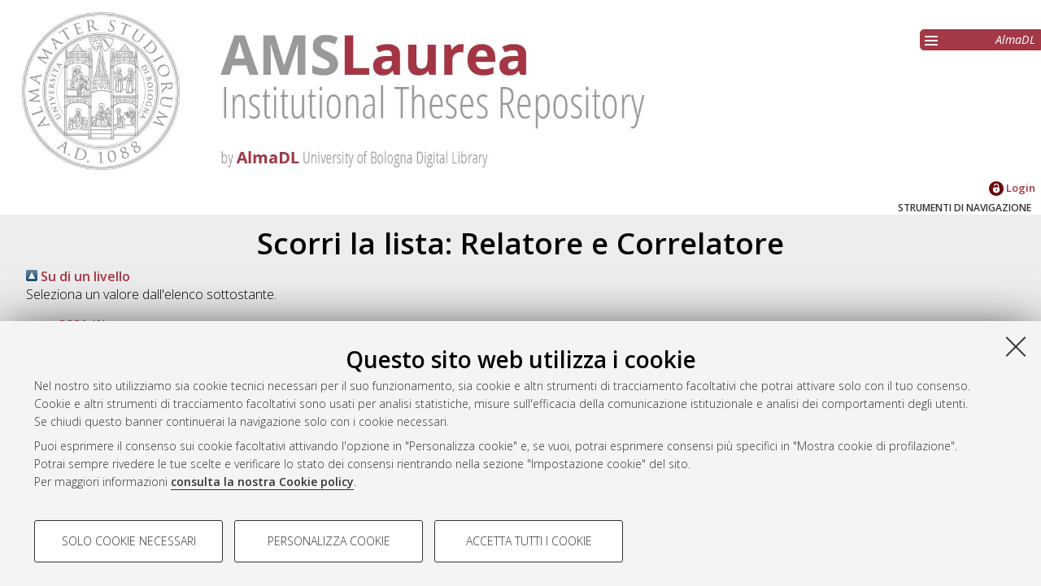

--- FILE ---
content_type: text/html; charset=utf-8
request_url: https://amslaurea.unibo.it/view/relatore/Hentati-Sundberg=3AJonas=3A=3A/
body_size: 2870
content:
<!DOCTYPE html>
<html xmlns="http://www.w3.org/1999/xhtml" lang="it">
  <head>
    <meta http-equiv="X-UA-Compatible" content="IE=edge" />
    <meta name="viewport" content="initial-scale=1.0, user-scalable=yes, width=device-width, minimum-scale=1.0" />
    <title> Scorri la lista:  Relatore e Correlatore  - AMS Tesi di Laurea - AlmaDL - Università di Bologna</title>
    <link rel="icon" href="/images/favicon.png" type="image/x-icon" />
    <link rel="shortcut icon" href="/images/favicon.png" type="image/x-icon" />
    <link href="//fonts.googleapis.com/css?family=Open+Sans:600,400italic,300" rel="stylesheet" type="text/css" />
    <link rel="stylesheet" type="text/css" href="/style/genericons/genericons.css" />
    <script type="text/javascript" src="https://www.unibo.it/++resource++unibo.cookiebanner/unibo-cookies.min.js?v=17">// <!-- No script --></script>
    <link href="https://amslaurea.unibo.it/" rel="Top" />
    <link href="https://amslaurea.unibo.it/sword-app/servicedocument" rel="Sword" />
    <link rel="SwordDeposit" href="https://amslaurea.unibo.it/id/contents" />
    <link rel="Search" type="text/html" href="https://amslaurea.unibo.it/cgi/search" />
    <link href="https://amslaurea.unibo.it/cgi/opensearchdescription" type="application/opensearchdescription+xml" title="AMS Tesi di Laurea - AlmaDL - Università di Bologna" rel="Search" />
    <script type="text/javascript" src="https://apis.google.com/js/plusone.js">
//padder
</script><script type="text/javascript" src="https://www.gstatic.com/charts/loader.js">
//padder
</script><script type="text/javascript">
// <![CDATA[
google.charts.load("51", {packages: ["corechart", "geochart"]});
// ]]></script><script type="text/javascript">
// <![CDATA[
var eprints_http_root = "https://amslaurea.unibo.it";
var eprints_http_cgiroot = "https://amslaurea.unibo.it/cgi";
var eprints_oai_archive_id = "amslaurea.cib.unibo.it";
var eprints_logged_in = false;
var eprints_logged_in_userid = 0; 
var eprints_logged_in_username = ""; 
var eprints_logged_in_usertype = ""; 
// ]]></script>
    <style type="text/css">.ep_logged_in { display: none }</style>
    <link rel="stylesheet" type="text/css" href="/style/auto-3.4.5.css?1732702874" />
    <script type="text/javascript" src="/javascript/auto-3.4.5.js?1741600931">
//padder
</script>
    <!--[if lte IE 6]>
        <link rel="stylesheet" type="text/css" href="/style/ie6.css" />
   <![endif]-->
    <meta name="Generator" content="EPrints 3.4.5" />
    <meta content="text/html; charset=UTF-8" http-equiv="Content-Type" />
    <meta content="it" http-equiv="Content-Language" />
    
     
  </head>
  <body bgcolor="#ffffff" text="#000000">
  <div id="body_content">
	<a target="top"></a>
	<div class="ep_noprint"><noscript><style type="text/css">@import url(https://amslaurea.unibo.it/style/nojs.css);</style></noscript></div>
	<div id="fb-root"></div><script type="text/javascript">
// <![CDATA[

(function(d, s, id) {
  var js, fjs = d.getElementsByTagName(s)[0];
  if (d.getElementById(id)) return;
  js = d.createElement(s); js.id = id;
  js.src = '//connect.facebook.net/it_IT/sdk.js#xfbml=1&version=v2.4';
  fjs.parentNode.insertBefore(js, fjs);
}(document, 'script', 'facebook-jssdk'));
// ]]></script>
	
	<div class="ep_tm_header ep_noprint">
		<div id="header_outer">
			<div id="logo">
				<a href="/"><img src="/images/logo.jpg" alt="logo" /></a>
			</div>
			<div id="header_repositories">
				<div id="header_repositories_menu" title="Collezioni e servizi AlmaDL"><span class="genericon genericon-menu"></span></div>
				<ul id="header_repositories_nav">
					<li class="inner_repositories_nav"><a href="http://almadl.unibo.it">AlmaDL</a></li>
				</ul>
				<ul id="header_repositories_nav_hidden" style="display:none">
					<li class="inner_repositories_nav"><a href="https://amsdottorato.unibo.it">AMS Dottorato</a></li>
					<li class="inner_repositories_nav"><a href="https://amsacta.unibo.it">AMS Acta</a></li>
					<li class="inner_repositories_nav"><a href="https://historica.unibo.it">AMS Historica</a></li>
					<li class="inner_repositories_nav"><a href="https://journals.unibo.it">AlmaDL Journals</a></li>
				</ul>
			</div>
			<div class="sep"></div>
		</div>
		<div class="sep"></div>
		<div id="topContainerAction">
			<div id="lang_container">
				
			</div>
			<div class="sep"></div>
			<div id="main_menu" class="container_main_menu" role="navigation">
<!--
			<div id="menu_login_logout">
				<epc:pin ref="login_logout"/>
			</div>
-->
				<ul id="ep_tm_menu_tools" class="ep_tm_key_tools" role="toolbar"><li class="ep_tm_key_tools_item"><a href="/cgi/users/home" class="ep_tm_key_tools_item_link"><img src="/images/ssologo18x18.png" alt="Informazioni sul Single Sign-On di Ateneo" /> Login</a></li></ul>
			</div>
			<div class="sep"></div>
				<div id="menu_img_container" class="all_img_container">
					STRUMENTI DI NAVIGAZIONE
				</div>
			<div class="sep"></div>
			<div id="menu_container" style="display:none;">
				<form method="get" accept-charset="utf-8" action="/cgi/search">
					<input class="ep_tm_searchbarbox" placeholder="Cerca.." type="text" name="q" />
					<input type="hidden" name="_action_search" value="Search" />
					<input type="hidden" name="_order" value="bytitle" />
					<input type="hidden" name="basic_srchtype" value="ALL" />
					<input type="hidden" name="_satisfyall" value="ALL" />
				</form>
				<br /><a class="search_advanced" href="/cgi/search/advanced">Ricerca avanzata</a><br />
				<div class="info">
					<a target="_blank" title="Aiuto &amp; Documentazione" href="/help.html">
						<span>Aiuto &amp; Documentazione</span>
					</a>
				</div>	
				<h1 class="ep_toolbox_title">Strumenti di navigazione</h1>
				<ul>
					<li><a href="/view/year">Per anno</a><br /></li>
					<li><a href="/view/cds">Corso di studio</a><br /></li>
					<li><a href="/view/scuola">Scuola</a><br /></li>
					<li><a href="/view/relatore">Relatore e Correlatore</a><br /></li>
					<li><a href="/cgi/latest_tool">Ultime tesi</a><br /></li>
				</ul>
				<div id="menu_repositories">
					<h1 class="ep_toolbox_title">Collezioni AlmaDL</h1>
					<ul>
						<li><a href="http://almadl.unibo.it">AlmaDL</a></li>
						<li><a href="https://amsdottorato.unibo.it">AMS Dottorato</a></li>
						<li><a href="https://amsacta.unibo.it">AMS Acta</a></li>
						<li><a href="https://historica.unibo.it">AMS Historica</a></li>
						<li><a href="https://journals.unibo.it">AlmaDL Journals</a></li>
					</ul>
				</div>
			</div>
			<div class="sep"></div>
			<div class="sep"></div>
		</div> <!-- end div id="topContainerAction" -->
	</div> <!-- end div class="ep_tm_header -->
	<div align="center">
		
		<div id="page_content" class="page_content">
			<h1 id="mail_title" class="ep_tm_pagetitle">
    Scorri la lista: 
    Relatore e Correlatore
  </h1>
			<div class="ep_view_menu"><div class="no_link_decor"><a href="../" alt="[su]"><img src="/style/images/multi_up.png" alt="[su]"> Su di un livello</img></a></div>
    <div class="ep_view_intro">Seleziona un valore dall'elenco sottostante.</div>
  <ul><li><a href="2021.html">2021</a> (1)</li></ul></div>
		</div>
	</div>


	<div class="footer footer_top_color ep_noprint">
		<div id="footer_top_content">
			<div id="follow-us-almdl-menu" class="follow-us-almadl feed-almadl">
				<div class="sep"></div>
				<ul role="list">
					<li class="feed atom" role="listitem">
						<a target="_blank" title="Atom" href="/cgi/latest_tool?output=Atom">
							<span>Atom</span>
						</a>
					</li>
					<li class="feed rss1" role="listitem">
						<a target="_blank" title="RSS 1.0" href="/cgi/latest_tool?output=RSS">
							<span>Rss 1.0</span>
						</a>
					</li>
					<li class="feed rss2" role="listitem">
						<a target="_blank" title="RSS 2.0" href="/cgi/latest_tool?output=RSS2">
							<span>Rss 2.0</span>
						</a>
					</li>
				</ul>
			</div>
			<div id="others-almdl-menu" class="others-almadl">
				<div class="sep"></div>
				<ul role="list">
					<li class="copyright" role="listitem">
						AMS Laurea 
					</li>
					<li class="servizio_label" role="listitem">
						Servizio implementato e gestito da <a href="https://sba.unibo.it/it/almadl">AlmaDL</a>
					</li>
					<li>
						<a href="#" data-cc-open="">Impostazioni Cookie</a>
					</li>
					<li class="privacy" role="listitem">
						<a target="_blank" title="Informativa sulla privacy" href="https://www.unibo.it/privacy">Informativa sulla privacy</a>
					</li>
					<li class="contition" role="listitem">
						<a target="_blank" title="Atom" href="https://sba.unibo.it/it/almadl/it/allegati/allegati-almadl/condizioni-sito-almadl">
							<span>Condizioni d’uso del sito</span>
						</a>
					</li>
				</ul>
			</div>
		</div> <!-- end <div id="footer_top_content"> -->
                <div class="unibo-copyright">
                        <a href="http://www.unibo.it">
                                <img src="/images/unibo.png" />
                        </a>
                        <p>© ALMA MATER STUDIORUM - Università di Bologna, 2007-2026.
                        </p>
                </div>
	</div> <!-- end  <div class="footer footer_top_color ep_noprint"> -->
	<div class="sep"></div>
	<div id="backToTop">
		<a>^</a>
	</div>
  </div> <!-- body_content -->
  </body>
</html>